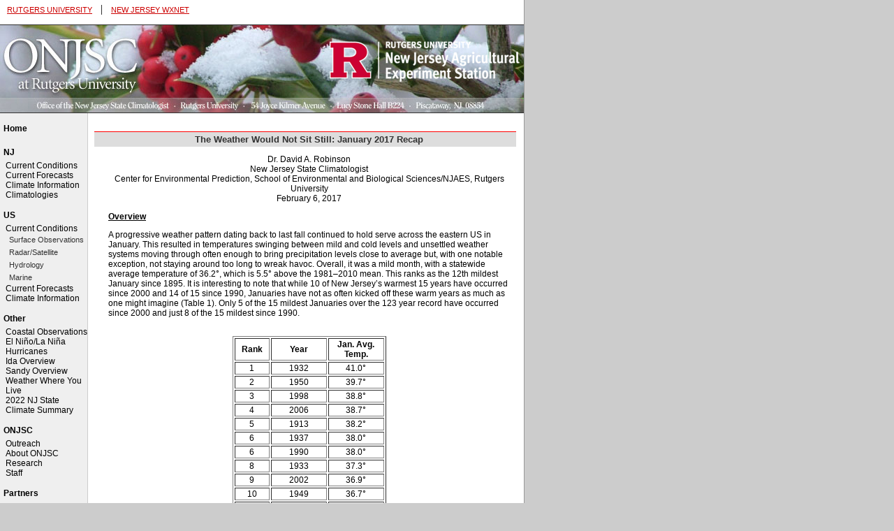

--- FILE ---
content_type: text/html; charset=UTF-8
request_url: https://climate.rutgers.edu/stateclim/?section=uscc&target=jan17
body_size: 8869
content:
<!DOCTYPE html PUBLIC "-//W3C//DTD XHTML 1.0 Transitional//EN" "http://www.w3.org/TR/xhtml1/DTD/xhtml1-transitional.dtd">

<html>
    <head>
        <link rel="stylesheet" type="text/css" href="lib/css/styles.css" />
        <link rel="stylesheet" type="text/css" href="lib/css/snow_table.css" />
        <link rel="image_src" href="http://climate.rutgers.edu/stateclim/images/daffodils.jpg" />
        <title>Office of the New Jersey State Climatologist</title>
        <script type="text/javascript">
        function alertUser(msg) {
            var alerted = localStorage.getItem('alerted') || '';
            if (alerted != 'yes') {
                alert(msg);
                localStorage.setItem('alerted','yes');
            }
        }
        </script>
    </head>

<!--  Use this body tag if you want an alert to pop up on the home page.
 <body onload="alertUser('Notice: On Saturday October 22, scheduled maintenance at Rutgers-New Brunswick will cause service outages to websites including climate.rutgers.edu.  For more information see http://status.rutgers.edu/')">
-->

<body>
<div class="mainPanel">
    <div class="topBar">
        <div style="position: absolute; left: 10px; margin-top: 4px;">
            <a class="smallCapLink" href="http://www.rutgers.edu" target="_blank">RUTGERS UNIVERSITY</a>
            &nbsp;&nbsp;|&nbsp;&nbsp;
            <a class="smallCapLink" href="https://climate.rutgers.edu/njwxnet" target="_blank">NEW JERSEY WXNET</a>
        </div>
        <!--<div style="position: absolute; left: 590px;">
            <form method="get" action="http://www.google.com/search">
            <table style="margin: 0px; padding: 0px; background: #ffffff">
            <tr>
                <td>
                    <input style="margin-top: 4px; border: 1px solid #333333;" type="text" name="q" size="10" maxlength="255" value="" />&nbsp;<input style="border: 1px solid #333333; background-color: #dddddd; font-family: Verdana; font-size: 10px;" type="submit" name="btnG" value="SEARCH" />
                    <input type="hidden" name="domains" value="climate.rutgers.edu" />
                    <input type="hidden" name="sitesearch" value="climate.rutgers.edu" />
                </td>
            </tr>
            </table>
            </form> 
        </div>-->
    </div>
      <div class="header">
        <!--<div id="stormBanner"><a href="/njwxnet/storm"><img src="/njwxnet/storm/storm-banner.png" alt="njstorm.org" title="Track the latest storm total precipitation, winds, barometric pressure, temperatures and more." /></a></div> -->
        <img src="images/headerLogo.jpg" alt="ONJSC" />
    </div>
    <div class="content">
        <div class="menubar">
            
	<div class="menuHeader">

		<a class="menuSection" href="?section=home&amp;target=home">Home</a>

	</div>

	<!-- <div class="menuHeader">Quick Links</div>


		<div class="menuSection">

			<a class="menuSection" href="https://climate.rutgers.edu/njwxnet" target="_blank">NJWxNet</a>

		</div>


		<div class="menuSection">

			<a class="menuSection" href="http://www.weather.gov/phi/" target="_blank">New Jersey Forecast</a>

		</div>

		<div class="menuSection">

			<a class="menuSection" href="http://weather.gov" target="_blank">National Forecast</a>

		</div>


		<div class="menuSection">

			<a class="menuSection" href="http://www.climate.gov/" target="_blank">NOAA Climate.gov</a>

		</div> -->

	<div class="menuHeader">NJ</div>

	<div class="menuSection">

		<a class="menuSection" href="?section=njcc&amp;target=jan17">Current Conditions</a>

		<div class="menuSectionContentsHidden">

			<a class="menuItem" href="?section=njcc&amp;target=NJsurfobs">Surface Observations</a>

			<a class="menuItem" href="?section=njcc&amp;target=NJradsat">Radar/Satellite</a>

			<a class="menuItem" href="?section=njcc&amp;target=Hydrology">Hydrology</a>

			<a class="menuItem" href="?section=njcc&amp;target=NJmarine">Marine</a>



		</div>

	</div>



	<div class="menuSection">

		<a class="menuSection" href="?section=njcf&amp;target=jan17">Current Forecasts</a>

		<div class="menuSectionContentsHidden">

			<a class="menuItem" href="?section=njcf&amp;target=NJFsterm">Short-Term</a>

			<a class="menuItem" href="?section=njcf&amp;target=NJFlterm">Long-Term</a>

		</div>

	</div>

	<div class="menuSection">

		<a class="menuSection" href="?section=njcp&amp;target=jan17">Climate Information</a>

		<div class="menuSectionContentsHidden">

			<a class="menuItem" href="?section=njcp&amp;target=NJCoverview">Overview</a>

			<a class="menuItem" href="?section=njcp&amp;target=NJCobs">Observations</a>

			<a class="menuItem" href="?section=njcp&amp;target=NJCnormex">Normals/Extremes</a>

		</div>

	</div>

        <div class="menuSection">

                <a class="menuSection" href="?section=njclimo&amp;target=jan17">Climatologies</a>

                <div class="menuSectionContentsHidden">

                        <!-- <a class="menuItem" href="?section=njclimo&amp;target=NJclimatologies">Overview</a> -->

                        <a class="menuItem" target="_blank" href="climatologies/njtornado.html">Tornadoes in NJ</a>

                </div>

        </div>


	<div class="menuHeader">US</div>

	<div class="menuSection">

		<a class="menuSection" href="?section=uscc&amp;target=jan17">Current Conditions</a>

		<div class="menuSectionContentsVisible">

			<a class="menuItem" href="?section=uscc&amp;target=USsurfobs">Surface Observations</a>

			<a class="menuItem" href="?section=uscc&amp;target=USradsat">Radar/Satellite</a>

		

			<a class="menuItem" href="?section=uscc&amp;target=UShydro">Hydrology</a>

			<a class="menuItem" href="?section=uscc&amp;target=USmarine">Marine</a>

		</div>

	</div>

	<div class="menuSection">

		<a class="menuSection" href="?section=uscf&amp;target=jan17">Current Forecasts</a>

		<div class="menuSectionContentsHidden">

			<a class="menuItem" href="?section=uscf&amp;target=USFsterm">Short-Term</a>

			<a class="menuItem" href="?section=uscf&amp;target=USFlterm">Long-Term</a>

		</div>

	</div>

	<div class="menuSection">

		<a class="menuSection" href="?section=uscp&amp;target=jan17">Climate Information</a>

		<div class="menuSectionContentsHidden">

			<a class="menuItem" href="?section=uscp&amp;target=USCoverview">Overview</a>

			<a class="menuItem" href="?section=uscp&amp;target=USCobs">Observations</a>

			<a class="menuItem" href="?section=uscp&amp;target=USCnormex">Normals/Extremes</a>

		</div>

	</div>

	<div class="menuHeader">Other</div>

	<div class="menuSection">

		<a class="menuSection" href="http://nowcoast.noaa.gov" target="_blank">Coastal Observations</a><br>

		<a class="menuSection" href="?section=El_Nino&amp;target=El_Nino">El Ni&#241;o/La Ni&#241;a</a><br>

		<a class="menuSection" href="?section=hurricane&amp;target=hurricane">Hurricanes</a><br>
		
		<a class="menuSection" href="?section=menu&amp;target=Ida">Ida Overview</a><br>
		
		<a class="menuSection" href="?section=menu&amp;target=sandy">Sandy Overview</a><br>
		
		<a class="menuSection" href="?section=hurricane&amp;target=weather_pubs">Weather Where You     Live</a><br>
		
		<a class="menuSection" href="NewJersey-StateClimateSummary.pdf" target="_blank">2022 NJ State Climate Summary</a><br>

	</div>

	<div class="menuHeader">ONJSC</div>

	<div class="menuSection">

		<a class="menuSection" href="?section=outreach&amp;target=jan17">Outreach</a>

		<div class="menuSectionContentsHidden">

			<a class="menuItem" href="?section=outreach&amp;target=Wxawareness">Wx Awareness</a>

			<a class="menuItem" href="?section=outreach&amp;target=education">Education</a>

		</div>

	</div>

	<div class="menuSection">

		<a class="menuSection" href="?section=about&amp;target=about">About ONJSC</a>

	</div>

	<div class="menuSection">

		<a class="menuSection" href="?section=research&amp;target=jan17">Research</a>

		<div class="menuSectionContentsHidden">

			<a class="menuItem" href="?section=research&amp;target=publications">Publications</a>

		</div>

	</div>

	<div class="menuSection">

		<a class="menuSection" href="?section=staff&amp;target=staff">Staff</a>

	</div>

	<div class="menuHeader"><a class="menuSection" href="?section=partners&amp;target=partners">Partners</a></div>

	<div class="menuHeader"><a class="menuSection" href="?section=contact&amp;target=contact">Contact Us</a></div>

	<div class="menuHeader">
  <p><a class="disclaimer" href="?section=disclaimer&amp;target=disclaimer">Copyright 
    and Data<br />
    Disclaimer Information</a></p><br>
  <p>&nbsp;<a href="http://www.rutgers.edu" target="_new"><img src="images/rulogo.gif" width="105" border="0"></a></p>
  <p align="center"><a href="http://njaes.rutgers.edu/" target="_new">New Jersey 
    Agricultural Experiment Station</a></p>
  <p align="center"><a href="http://www.sebs.rutgers.edu/" target="_new">School 
    of Environmental and Biological Sciences</a></p>
  <p align="center"><a href="http://www.cep.rutgers.edu/" target="_new">Center 
    for Environmental Prediction</a></p>
  <p align="center"><a href="https://climatechange.rutgers.edu/" target="_new">Rutgers Climate Institute</a></p>
  <p align="center"><a href="https://climateaction.rutgers.edu/" target="_new">Rutgers Office of Climate Action</a></p>
</div>

        </div>
        <div class="contentContainer">
            <div class="center"><h2>The Weather Would Not Sit Still: January 2017 Recap



<br>

</h2></div>

<div class="textContent">
<div class="center">Dr. David A. Robinson<br>New Jersey State Climatologist<br>Center for Environmental Prediction, School of Environmental and Biological
Sciences/NJAES, Rutgers University<br>February 6, 2017</div>


<p>
<b><u>Overview</u></b>
</p>

<p>
A progressive weather pattern dating back to last fall continued to hold serve across the eastern US in January. This resulted in temperatures swinging between mild and cold levels and unsettled weather systems moving through often enough to bring precipitation levels close to average but, with one notable exception, not staying around too long to wreak havoc. Overall, it was a mild month, with a statewide average temperature of 36.2&deg;, which is 5.5&deg; above the 1981–2010 mean. This ranks as the 12th mildest January since 1895. It is interesting to note that while 10 of New Jersey’s warmest 15 years have occurred since 2000 and 14 of 15 since 1990, Januaries have not as often kicked off these warm years as much as one might imagine (Table 1). Only 5 of the 15 mildest Januaries over the 123 year record have occurred since 2000 and just 8 of the 15 mildest since 1990.
</p>


<br>
<div class="center">
<table border = "1" align="center">
<colgroup span="3">
<col width="50">
<col width="80">
<col width="80">
</colgroup>
<tr>
<th>Rank</th>
<th>Year</th>
<th>Jan. Avg. Temp.</th>
</colgroup>
</tr>
<tr>
<td>1</td>
<td>1932</td>
<td>41.0&deg;</td>
</tr>
<tr>
<td>2</td>
<td>1950</td>
<td>39.7&deg;</td>
</tr>
<tr>
<td>3</td>
<td>1998</td>
<td>38.8&deg;</td>
</tr>
<tr>
<td>4</td>
<td>2006</td>
<td>38.7&deg;</td>
</tr>
<tr>
<td>5</td>
<td>1913</td>
<td>38.2&deg;</td>
</tr>
<tr>
<td>6</td>
<td>1937</td>
<td>38.0&deg;</td>
</tr>
<tr>
<td>6</td>
<td>1990</td>
<td>38.0&deg;</td>
</tr>
<tr>
<td>8</td>
<td>1933</td>
<td>37.3&deg;</td>
</tr>
<tr>
<td>9</td>
<td>2002</td>
<td>36.9&deg;</td>
</tr>
<tr>
<td>10</td>
<td>1949</td>
<td>36.7&deg;</td>
</tr>
<tr>
<td>10</td>
<td>2007</td>
<td>36.7&deg;</td>
</tr>
<tr>
<td><b>12</b></td>
<td><b>2017</b></td>
<td><b>36.2&deg;</b></td>
</tr>
<tr>
<td>13</td>
<td>1995</td>
<td>35.7&deg;</td>
</tr>
<tr>
<td>14</td>
<td>1947</td>
<td>35.6&deg;</td>
</tr>
<tr>
<td>14</td>
<td>2012</td>
<td>35.6&deg;</td>
</tr>

</table>
<p>Table 1. The 15 warmest Januaries across New Jersey since 1895.</p>
</div>

<p>
Precipitation (rain and melted snow) averaged 3.69” in January. This is 0.29” above the 1981–2010 mean and ranks as the 43rd wettest on record. Statewide, snowfall averaged 5.8”, which is 1.4” below average. The southern third of NJ received the most snow, coming in with 6.4”, which is 0.6” above average. Central NJ caught 5.8” (-2.1”) and the northern region 4.7” (-4.7”). Season-to-date statewide snowfall is averaging 8.1” (-3.2”), with the highest amount of 32.1” having fallen at the High Point Ranger Station (1500’ elevation in Sussex County).
</p>

<p>
<b><i>Precipitation and Storms</b></i>
</p>

<p>
There was over a 4” difference between the wettest and driest locations in the state in January. The central and northern coast received ample rain and snow that brought monthly totals as high as 6.80” in Lacey Township (Ocean), 6.32” at Berkeley Township (Ocean), 6.12” to Ocean Township (Monmouth), 5.98” in Belmar (Monmouth), and 5.90” at Manchester Township (Ocean). Southwest NJ was driest, with 2.67” falling in Upper Deerfield (Cumberland), 2.82” in Woodstown (Salem), and 2.92” at Pittsgrove (Salem). 
</p>

<p>
As mentioned, snowfall ran highest in the south, with Berlin (Camden) and Lacey Township each coming in with 9.8” for the month, followed by 9.7” in Wildwood Crest (Cape May), 9.5” in Berkeley Township, 9.4” in Stafford Township (Ocean), and 9.0” at both Mt. Laurel (Burlington) and Little Egg Harbor (Ocean). These are all complete monthly totals; the storm on the 7th deposited 10.7” at Barnegat Light (Ocean) but this is the only January observation available for this location. 
</p>

<p>
The first event of 2017 brought rain to NJ from the predawn hours of the 2nd through the early morning of the 4th. Central and southern coastal areas received the most, with Toms River (Ocean) leading the way with 2.01”, followed by 1.80” in Middle Township (Cape May), and Port Republic (Atlantic) and Ocean City (Cape May) each with 1.50”. Many locations around NJ received 0.75”–1.50”, with Mt. Olive (Morris) at the low end with 0.40”.
</p>

<p>
Precipitation resumed late on the 5th into the morning of the 6th, this time in the form of light snow. The NJ Turnpike corridor received the most, including 2.5” in Hopewell Township (Mercer), 2.4” in both Burlington (Burlington) and Metuchen (Middlesex), Cherry Hill (Camden) 2.3”, and Franklin Township (Somerset) 2.2”. Little fell to the southeast or northwest of this swath.
</p>

<p>
The largest snow event of the month occurred during the daylight hours of the 7th, which marked the 21st anniversary of the blizzard of 1996. Five or more inches fell in 14 counties, with the largest totals listed in Table 2. A coastal storm that deposited heavier snow to the south of NJ sideswiped the Garden State, thus northern counties came out on the short end, especially in Sussex and Warren where less than an inch fell. Leading the way was the aforementioned 10.7” at Barnegat Light, along with an observer in Estell Manor (Atlantic) that measured 9.0”. Perhaps due to bands of snowfall noted during the storm or the windy conditions that made for challenging measurements, another Estell Manor observer reported 7.0”. This was a low-density snow, with Stafford Township having the highest melted equivalent of 0.66”, followed by 0.59” in Long Branch (Monmouth) and 0.57” in Lacey Township (not all volunteers who measured snowfall submitted liquid equivalents).
</p>

<br>
<div class="center">
<table border = "1" align="center">
<colgroup span="3">
<col width="100">
<col width="130">
<col width="50">
</colgroup>
<tr>
<th>County</th>
<th>Location</th>
<th>Snowfall</th>
</colgroup>
</tr>
<tr>
<td>Atlantic</td>
<td>Estell Manor</td>
<td>9.0"</td>
</tr>
<tr>
<td>Burlington</td>
<td>Marlboro</td>
<td>6.8”</td>
</tr>
<tr>
<td>Camden</td>
<td>Haddnon Heights</td>
<td>6.5”</td>
</tr>
<tr>
<td>Cape May</td>
<td>Lower Twp.</td>
<td>8.5”</td>
</tr>
<tr>
<td>Cumberland</td>
<td>Vineland</td>
<td>6.5”</td>
</tr>
<tr>
<td>Essex</td>
<td>Newark Airport</td>
<td>5.8”</td>
</tr>
<tr>
<td>Gloucester</td>
<td>Pitman</td>
<td>7.1”</td>
</tr>
<tr>
<td>Hudson</td>
<td>Harrison</td>
<td>5.6”</td>
</tr>
<tr>
<td>Mercer</td>
<td>Robbinsville</td>
<td>5.3”</td>
</tr>
<tr>
<td>Middlesex</td>
<td>Fords</td>
<td>7.0”</td>
</tr>
<tr>
<td>Monmouth</td>
<td>Lincroft</td>
<td>7.9”</td>
</tr>
<tr>
<td>Ocean</td>
<td>Barnegat Light</td>
<td>10.7”</td>
</tr>
<tr>
<td>Salem</td>
<td>Pittsgrove Twp.</td>
<td>7.0”</td>
</tr>
<tr>
<td>Somerset</td>
<td>Franklin Twp.</td>
<td>5.0”</td>
</tr>
<tr>
<td>Union</td>
<td>Roselle</td>
<td>5.4”</td>
</tr>
</table>
<p>Table 2. Greatest snowfall in the 14 NJ counties where totals on January 7th equaled or exceeded 5.0”.</p>
</div>


<p>
Two fast-moving systems brought relatively uniform rainfall totals of several tenths of an inch (most locations under 0.40”) to the state during the overnight hours of the 10th into the 11th and 11th into the 12th. Some light snow in central and northern sections followed this during the afternoon of the 14th. This brought as much as 2.0” to Lebanon (Hunterdon) and Green Township (Sussex).
</p>

<p>
It was back to rain on the 17th, although some freezing rain fell in higher elevations up north. Precipitation was on the light side during the day, turning moderate in the evening. This resulted in most NJ locations receiving 0.25”–0.75”, topped by 0.82” in Pine Beach (Ocean) and 0.78” in the Middlesex County communities of North Brunswick and Woodbridge. Ocean City received the least at 0.12”.
</p>

<p>
The first half of the 22nd saw over 0.25” of rain fall in much of southern and central NJ, with little further north. Egg Harbor Township (Atlantic) topped the charts with 0.46”. This event was a precursor to the most powerful storm of the month, one that is destined to make the 2017 top ten event list. Precipitation moved north into NJ on the morning of the 23rd, was heaviest during the afternoon and evening, and slowly tapered off by the afternoon of the 24th. While mostly rain, sleet mixed in at times in central and northern areas. Notable accumulations of sleet along with some snow fell in the northwest. Lacey Township received the most liquid precipitation, coming in with 3.16”. Other locations exceeding 3.00” included Ocean City and Berkeley Township, each at 3.10”, and Lavallette (Ocean) with 3.05”. Of the 210 CoCoRaHS reports, 29 had storm totals between 2.00”–2.99” and 153 locations were between 1.00”–1.99”. Only the southwest was less than 1.00”, with Upper Deerfield lowest at 0.42” and 0.47” at both Pittsgrove and Woodstown. Sleet and snow amounted to as much as 4.1” and 2.9” at two Highland Lakes (Sussex) locations, 3.5” in Vernon Township (Sussex), and 2.9” at Hardyston (Sussex).
</p>

<p>
While precipitation was excessive, this storm will best be known for its gale force winds and minor to moderate coastal flooding and beach erosion. Perhaps the windiest storm since Sandy in 2012, 13 NJWxNet stations reported peak gusts of 50–59 mph and 20 maxed out between 40–49 mph. Most notably, Seaside Heights (Ocean) and Sea Girt (Monmouth) gusted to 59 mph, Fortescue (Cumberland) to 58 mph, and 55 mph gusts were observed at Berkeley Township, Mullica (Atlantic), Harvey Cedars (Ocean), and West Creek (Ocean). It is also worth noting that anemometers at two of the often windiest NJWxNet stations (Atlantic City Marina [Atlantic] and High Point Monument [Sussex]) were out of commission during this event. Before the storm departed, the wind gusted to 55 mph at Seaside Heights on the 14th, along with 49 mph gusts at Harvey Cedars and Sea Girt. Tidal levels were 3–4 feet above normal from the morning of the 23rd through peak water level early on the 24th. This resulted in prodigious quantities of sand being swept off shore along the entire stretch of Atlantic beaches and the flooding at high tides of low lying areas of coastal communities.
</p>

<p>
Calmer conditions prevailed in succeeding days until two minor storms brought snow to the far south on the morning of the 30th and northern and central areas during the daytime hours of the 31st. Each event had liquid equivalent totals of under 0.20”. The first one saw only Cape May County locations coming in with an inch or more. This included 3.8” in North Cape May, 2.5” at Middle Township, and 2.0” in Green Creek. The second gave Montague (Sussex) 3.2”, Oakland (Bergen) 2.0”, Jefferson Township (Morris) 1.9”, Hawthorne (Passaic) 1.7”, Blairstown (Warren) 1.1”, and Harrison 1.0”. Also worth noting were some snow squalls that raced across the southern half of the state in the late afternoon on the 30th. As much as 0.5” fell quickly in some locations, with one squall in Burlington County accompanied by thunder.
</p>

<p>
The 23rd–24th storm brought the lowest barometric pressures to NJ in January, bottoming out at 29.30”–29.35”. The barometer was as high as 30.70” on the 13th–14th. In addition to the 40 mph or higher gusts on the 23rd–24th, gusts to that magnitude were observed at High Point Monument on the 4th (45 mph), 5th (41 mph), 8th (45 mph), 11th (40 mph), and 13th (46 mph). The Monument anemometer went out of commission during an icing event on the 16th and will be repaired once safe conditions return. The only other 40 mph gusts in January occurred on the 26th with Pennsauken (Camden) reaching 46 mph, Harvey Cedars 45 mph, and 10 other stations 40–44 mph.
</p>


<p>
<b><i>Temperature</b></i>
</p>

<p>
Temperatures reached 50&deg; or higher at one or more of the 64 NJWxNet locations on 14 January days. On 11 days the temperature fell into the teens or lower. The 1st found Woodbine (Cape May) up to 56&deg;, with five stations at 54&deg;. Six stations reached 51&deg; and seven 50&deg; on the 3rd, with Atlantic City Marina, West Creek, and Woodbine up to 57&deg; on the 4th. Following some cold and snow, temperatures soared to record and near-record levels from the 11th–13th. The first day found Mullica up to 60&deg; and Hammonton (Atlantic), Oswego Lake (Burlington), and Piney Hollow (Gloucester) all at 59&deg;. Warmth enveloped the entire state on the 12th, with Howell (Monmouth), Oceanport (Monmouth), Red Lion (Burlington), and Toms River all reaching 70&deg;. Ten NJWxNet stations topped out at 69&deg;, 21 were between 65&deg;–68&deg;, and 13 from 60&deg;–64&deg;. Southerly winds off of a cool Delaware Bay kept Fortescue with a 51&deg; maximum. Long term National Weather Service stations at Newark Airport and Atlantic City Airport in Pomona (Atlantic) both set record highs at 67&deg;. The 13th saw highs of 64&deg; in Cape May Courthouse (Cape May), 63&deg; at four stations, and 60&deg;–62&deg; at an impressive 37 NJWxNet locations. Walpack (Sussex) was coolest at 49&deg;.
</p>

<p>
Fifty-degree warmth returned on the 18th and remained for over a week. Woodbine and Bivalve (Cumberland) were 50&deg; on the 18th and Cape May Courthouse 53&deg;, with Jersey City (Hudson), Wayne (Passaic), and Woodbine 52&deg; on the 19th. In the north, Charlotteburg (Passaic) and Walpack reached 56&deg; on the 21st. It was interesting that High Point Monument at 53&deg; was the warmest location in NJ on the 22nd, while seven stations from West Cape May (Cape May) to Stewartsville (Warren) to Haworth (Bergen) got up to 51&deg;. After having the coolest maximum in the state on the very mild 12th, Fortescue was the mildest location on the 23rd at 50&deg;. The 25th found Greenwich (Cumberland) up to 56&deg; and nine stations at 55&deg;. Jersey City, New Brunswick (Middlesex), Mansfield (Burlington), and Woodbine all maxed out at 57&deg; on the 26th, when 26 NJWxNet locations reached 55&deg;–56&deg; and 34 were 50&deg;–54&deg;. High Point Monument was coolest at 44&deg;. Much as the month began, highs exceeded 50&deg; on the 31st, making it up to 51&deg; in Egg Harbor Township and 50&deg; at three locations.
</p>

<p>
The first sub-20&deg; minimum of 2017 was achieved on the 5th, when High Point Monument fell to 16&deg; and High Point (Sussex, 367’ lower in elevation than the 1755’ Monument station) was 17&deg;. The 6th saw Walpack down to 10&deg;, High Point to 11&deg;, and the Monument at 12&deg;. These three stations were either 10&deg; or 11&deg; on the 7th. The chilling influence of fresh snow cover was abundantly evident on the mornings of the 8th–10th, especially at inland locations where snow was deepest. Fresh snow helps to dry out the overlying atmosphere, thus enhancing cooling, and also insulates the atmosphere from milder underlying soil. Berkeley Township in the Pinelands fell to 4&deg; on the 8th, with Basking Ridge (Somerset) and High Point Monument (despite little snow at the latter) down to 6&deg;. The temperature plunged to -8&deg; at Berkeley Township on the 9th, when Howell, Piney Hollow, and Hopewell Township all hit -2&deg;. Four stations were at -1&deg;, three at 0&deg;, 27 between 1&deg;–5&deg;, and 17 from 6&deg;–10&deg;. Fortescue, Logan Township (Gloucester), and Pennsauken were “mildest” at 14&deg;. Berkeley fell to -6&deg; on the morning of the 10th before rocketing to 45&deg; in the afternoon. Hopewell was -1&deg; and 49 stations bottomed out between 0&deg;–10&deg;. 
</p>

<p>
The 14th saw colder air sweep into higher elevations, with the two High Point stations at 16&deg;. The winds calmed and cold air sank into northwest valley locations on the 15th with Walpack down to 10&deg; and Pequest (Warren) at 12&deg;. The next morning found Walpack at 6&deg; and Pequest 8&deg;. Sub-20&deg; air did not return to NJ until the 30th, when High Point Monument was 16&deg; and Walpack 17&deg;. Both High Point stations were 14&deg; on the 31st, with four stations down to 16&deg;.
</p>

<br>

<p>
For those seeking more detailed information on hourly, daily and monthly conditions, please visit the following <strong><a href="http://njclimate.org">Office of the NJ State Climatologist's</strong></a> websites:
<br><br>

<strong><a href="http://njwx.org" target="new">NJ Weather and Climate Network</strong></a><br>
<strong><a href="?section=menu&amp; target=CoCoRaHS">NJ Community Collaborative Rain, Hail and Snow Network</strong></a><br>
<strong><a href="?section=menu&amp; target=wint1617snowtotals">NJ Snow Event Reports</strong></a>
</p>

<br>
<p>
<b>Interested in receiving our monthly summaries at the end of each month? Send us your e-mail address <strong><a href="mailto:gerbush@cep.rutgers.edu" target="_blank">here</strong></a> to join the mailing list. </b>
</p>

<br><strong><a href="?section=menu&amp; target=climate_summaries">Past News Stories</strong></a>
</div>
        </div>
        <div style="clear:left">&nbsp;</div>
    </div>
</div>
<div class="sidePanel">
</div>


<script type="text/javascript">

var _gaq = _gaq || [];
_gaq.push(['_setAccount', 'UA-2044055-2']);
_gaq.push(['_trackPageview']);

(function() {
    var ga = document.createElement('script'); ga.type = 'text/javascript'; ga.async = true;
    ga.src = ('https:' == document.location.protocol ? 'https://ssl' : 'http://www') + '.google-analytics.com/ga.js';
    var s = document.getElementsByTagName('script')[0]; s.parentNode.insertBefore(ga, s);
})();

</script> 


</body>
</html>



--- FILE ---
content_type: text/css
request_url: https://climate.rutgers.edu/stateclim/lib/css/styles.css
body_size: 1540
content:
span.bigletters
{
	font-size:400%;
}

a
{
	font-family: Arial, Sans-serif;
	font-size: 12px;
	color: #cc0000;
}

a.disclaimer
{
	font-size:  9px;
	color: #000000;
	text-decoration: none;
}

a.img
{
	color: black;
	text-decoration: none;
	font-weight: normal;
	border: 0px;
}

a.menuItem
{
	display: block;
	

	font-family: Sans-serif, Arial, Verdana;
	font-size: 11px;
	color: #333333;
	text-decoration: none;

	padding: 3px;	
	padding-left: 5px;
}

a.menuItem:hover
{
	background: #ffdddd;
}

a.menuSection
{
	font-family: Sans-serif, Arial, Verdana;
	font-size: 12px;
	color: black;
	text-decoration: none;
}

a.menuSection:hover
{
	color: #cc0000;
}

a.navLink
{
	color: #660000;
	text-decoration: none;
}

a.navLink:hover
{
	text-decoration: underline;
	color: #660000;
}

a.smallCapLink
{
	color: #cc0000;
	font-family: Verdana, Sans-serif;
	font-size: 11px;
}

body
{
	border: 0px;
	margin: 0px;
	height: 100%;

	background: url("../../images/background.gif") bottom left repeat-y #cccccc;
}

div.content
{
	background: #ffffff;
	position: relative;
	height: 100%;
}

div.contentContainer
{
	height: 100%;
	position: relative;
	margin-left: 135px;
	padding-top: 15px;
	background: #ffffff;
}

div.contentPieceBody
{

	font-family: Sans-serif, Arial, Verdana;
	font-size: 12px;
	text-align: left;
	
	border-left: #cccccc 1px dashed;
	border-right: #cccccc 1px dashed;
	border-bottom: #cccccc 1px dashed;
	
	margin-bottom: 11px;
	padding: 11px;
}

div.contentPieceHeader
{
	background: #aaaaaa;
	color: white;
	
	border-left: #cccccc 1px dashed;
	border-right: #cccccc 1px dashed;
	border-top: #cccccc 1px dashed;
	
	font-family: Verdana, Arial, Sans-serif;
	font-weight: bold;
	font-size: 12px;
	text-align: center;

	padding: 2px;
}

div.mainContent
{
	position: relative;
	float: left;
	width: 340px;
	height: 100%;
	padding-right: 12px;
}

div.mainPanel
{
	position: relative;
	width: 750px;
	height: 100%;
	border: none;
	border-right: #999999 1px solid;

	background: #ffffff;
}

div.menubar
{
	float: left;
	position: relative;
	width: 125px;
	border: none;
	border-right: #cccccc 1px solid;
	background: #efefef;
	height: 100%;
}

div.menuHeader
{
	font-family: Sans-serif, Arial, Verdana;
	font-size: 12px;
	font-weight: bold;
	padding: 5px;
	padding-top: 15px;
}

div.menuSection
{
	padding-left: 8px;
}

div.menuSectionContentsVisible
{
	display: visible;
}

div.menuSectionContentsHidden
{
	display: none;
}

div.staff
{	
	padding-bottom: 40px;
}

div.staffphoto
{
	width: 60px;
	height: 75px;
	float: left;
	padding-right: 30px;
	padding-left: 40px;
}

div.staffname
{
	margin-left: 130px;
	font-style: bold;
}

div.staffSection
{
	margin-left: 130px;
	padding-top: 35px;
	padding-bottom: 15px;
	font-weight: bold;
}

div.subContent
{
	width: 240px;
	float: left;
	height: 100%;
}

div.subContentPieceBody
{
	background: #eeeeee;
	color: black;

	font-family: Verdana, Arial, Sans-serif;
	font-size: 12px;
	text-align: left;

	padding: 8px;
	margin-bottom: 11px;
}	
	
div.subContentPieceHeader
{
	background: #bbbbbb;
	color: white;
	
	font-family: Verdana, Arial, Sans-serif;
	font-weight: bold;
	font-size: 12px;
	text-align: center;

	padding: 2px;	
}

div.topBar
{
	height: 35px;
	margin: 0px;
	padding: 0px;
	padding-left: 11px;
	padding-right: 6px;

	vertical-align: middle;
}

div.header
{
	clear: left;
	width: 750px;
	height: 125px;
	border: none;
	border-top: #333333 1px solid;
	border-bottom: #333333 1px solid;
}

div.textContent
{	
	padding-left: 20px;
	padding-right: 20px;
	padding-bottom: 20px;
	font-family: Verdana, Sans-serif;
	font-size: 12px;
}

h2
{
	margin-right: 11px;
	padding-top: 3px;
	padding-bottom: 3px;
	padding-left: 11px;
	border-top: 1px solid red;
	font-family: Arial, Sans-serif;
	font-size: 13px;
	font-weight: bold;
	color: #333333;
	background-color: #dddddd;
}

img
{
	border: 0px;
}

p.sectionDescription
{
	padding-left: 20px;
	padding-right: 20px;

	font-family: Arial, Sans-serif;
	font-size: 12px;
}

table.links
{
	padding-left: 20px;
	padding-right: 20px;
}

table.snowfall
{
	padding-left: 20px;
	padding-right: 20px;
	font-family: Arial, Sans-serif;
	font-size: 12px;
}
td.linkHeader
{
	padding-left: 5px;
	padding-top: 0px;
	padding-bottom: 5px;

	font-family: Verdana, Sans-Serif;
	font-size: 12px;
	font-weight: bold;
}

td.links
{
	padding-left: 11px;
	padding-right: 30px;
}

td.date
{
	font-size: 14px;
	font-weight: bolder;
	font-family: Arial, Sans-serif;
	padding-top: 10px;
	padding-bottom: 10px;
}

td.date2
{
	font-size: 14px;
	font-weight: bolder;
	font-family: Arial, Sans-serif;
	padding-top: 10px;
	padding-bottom: 10px;
	padding-right: 75px;
	padding-left: 15px;
}

td.county
{
	padding-left: 8px;
	font-family: Arial, Sans-serif;
	font-size: 12px;
	font-weight: bold;
	
}

td.city
{
	padding-left: 30px;
	font-family: Arial, Sans-serif;
	font-size: 12px;
	width: 200px;
}

td.val
{
	padding-left: 50px;
	font-family: Arial, Sans-serif;
	font-size: 12px;
	width: 200px;
}

td.valcol
{
	padding-left: 50px;
	font-weight: bolder;
	font-family: Arial, Sans-serif;
	font-size: 13px;
}

td.timeob
{
	padding-left: 120px;
	font-weight: bolder;
	font-family: Arial, Sans-serif;
	font-size: 13px;
}

td.timeval
{
	padding-left: 123px;
	font-family: Arial, Sans-serif;
	font-size: 13px;
	width: 85px;
}

td.location
{
	font-weight: bolder;
	font-family: Arial, Sans-serif;
	font-size: 12px;
}

html
{
	border: 0px;
	margin: 0px;
	height: 100%;
}

.center
{
	width: 100%;
	text-align: center;
	margin-left: auto;
	margin-right: auto;
}

.table_center
{
	width: 100%;
	text-align: center;
	margin-left: 48px;
	margin-right: auto;
}

.blackOnepxBorder
{
	border: 1px solid black;
}

#stormBanner {
        position: absolute;
        z-index: 10;
        top: 35px;
        left: 500px;
        margin-left: -188px;
}

